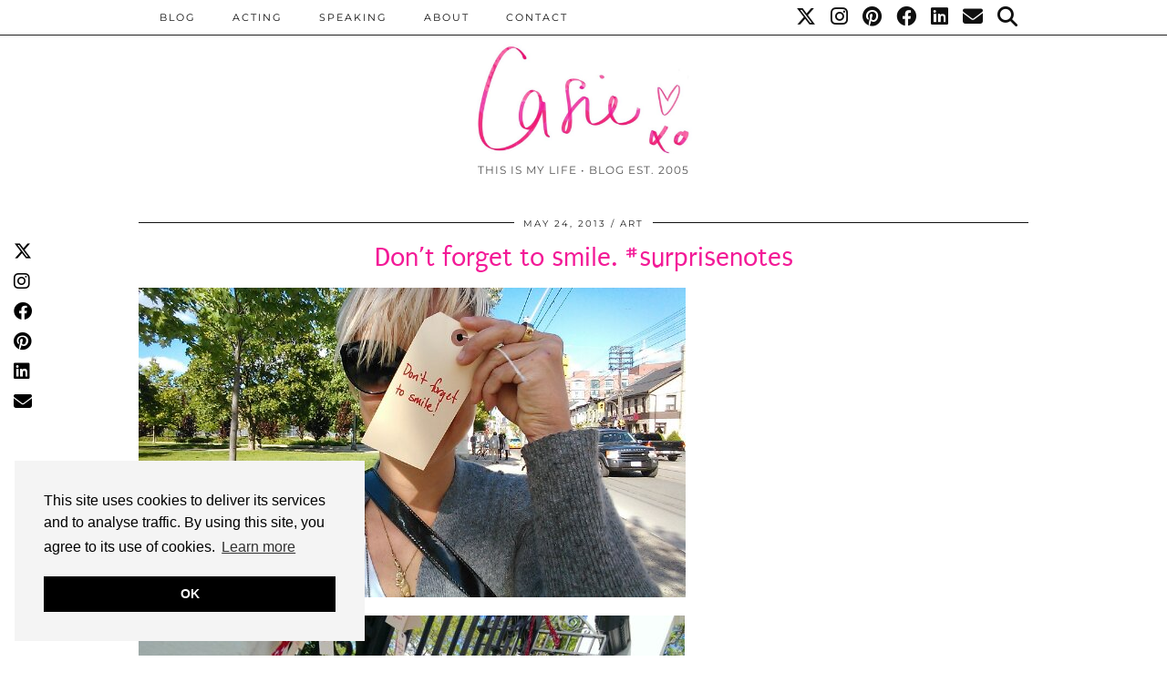

--- FILE ---
content_type: text/html; charset=UTF-8
request_url: https://casiestewart.com/dont-forget-to-smile-surprisenotes/
body_size: 21139
content:
<!DOCTYPE html>
<html lang="en-CA">
<head>
	<meta charset="UTF-8">
	<meta name="viewport" content="width=device-width, initial-scale=1, maximum-scale=5">	<meta name='robots' content='index, follow, max-image-preview:large, max-snippet:-1, max-video-preview:-1' />

	<!-- This site is optimized with the Yoast SEO plugin v26.8 - https://yoast.com/product/yoast-seo-wordpress/ -->
	<title>Don&#039;t forget to smile. #surprisenotes - Casie Stewart - This Is My Life</title>
	<meta name="description" content="Award-winning Canadian blogger, documenting adventures in tech, travel, and style for 15 years. Casie&#039;s positive attitude &amp; love for bright colours will bring sunshine to your day." />
	<link rel="canonical" href="https://casiestewart.com/dont-forget-to-smile-surprisenotes/" />
	<meta property="og:locale" content="en_US" />
	<meta property="og:type" content="article" />
	<meta property="og:title" content="Don&#039;t forget to smile. #surprisenotes - Casie Stewart - This Is My Life" />
	<meta property="og:description" content="Award-winning Canadian blogger, documenting adventures in tech, travel, and style for 15 years. Casie&#039;s positive attitude &amp; love for bright colours will bring sunshine to your day." />
	<meta property="og:url" content="https://casiestewart.com/dont-forget-to-smile-surprisenotes/" />
	<meta property="og:site_name" content="CASIE STEWART" />
	<meta property="article:publisher" content="http://facebook.com/casiestewart" />
	<meta property="article:author" content="http://facebook.com/casiestewart" />
	<meta property="article:published_time" content="2013-05-24T21:26:19+00:00" />
	<meta property="article:modified_time" content="2013-05-24T21:26:20+00:00" />
	<meta property="og:image" content="http://casiestewart.com/wp-content/uploads/2013/05/wpid-IMAG13181.jpg" />
	<meta name="author" content="Casie" />
	<meta name="twitter:card" content="summary_large_image" />
	<meta name="twitter:creator" content="@http://twitter.com/casiestewart" />
	<meta name="twitter:site" content="@casiestewart" />
	<meta name="twitter:label1" content="Written by" />
	<meta name="twitter:data1" content="Casie" />
	<script type="application/ld+json" class="yoast-schema-graph">{"@context":"https://schema.org","@graph":[{"@type":"Article","@id":"https://casiestewart.com/dont-forget-to-smile-surprisenotes/#article","isPartOf":{"@id":"https://casiestewart.com/dont-forget-to-smile-surprisenotes/"},"author":{"name":"Casie","@id":"https://casiestewart.com/#/schema/person/ba63912256ca276d84c1464fc670d46f"},"headline":"Don&#8217;t forget to smile. #surprisenotes","datePublished":"2013-05-24T21:26:19+00:00","dateModified":"2013-05-24T21:26:20+00:00","mainEntityOfPage":{"@id":"https://casiestewart.com/dont-forget-to-smile-surprisenotes/"},"wordCount":10,"publisher":{"@id":"https://casiestewart.com/#/schema/person/ba63912256ca276d84c1464fc670d46f"},"image":{"@id":"https://casiestewart.com/dont-forget-to-smile-surprisenotes/#primaryimage"},"thumbnailUrl":"http://casiestewart.com/wp-content/uploads/2013/05/wpid-IMAG13181.jpg","keywords":["borderline artistic","Positive Thinking"],"articleSection":["Art"],"inLanguage":"en-CA"},{"@type":"WebPage","@id":"https://casiestewart.com/dont-forget-to-smile-surprisenotes/","url":"https://casiestewart.com/dont-forget-to-smile-surprisenotes/","name":"Don't forget to smile. #surprisenotes - Casie Stewart - This Is My Life","isPartOf":{"@id":"https://casiestewart.com/#website"},"primaryImageOfPage":{"@id":"https://casiestewart.com/dont-forget-to-smile-surprisenotes/#primaryimage"},"image":{"@id":"https://casiestewart.com/dont-forget-to-smile-surprisenotes/#primaryimage"},"thumbnailUrl":"http://casiestewart.com/wp-content/uploads/2013/05/wpid-IMAG13181.jpg","datePublished":"2013-05-24T21:26:19+00:00","dateModified":"2013-05-24T21:26:20+00:00","description":"Award-winning Canadian blogger, documenting adventures in tech, travel, and style for 15 years. Casie's positive attitude & love for bright colours will bring sunshine to your day.","inLanguage":"en-CA","potentialAction":[{"@type":"ReadAction","target":["https://casiestewart.com/dont-forget-to-smile-surprisenotes/"]}]},{"@type":"ImageObject","inLanguage":"en-CA","@id":"https://casiestewart.com/dont-forget-to-smile-surprisenotes/#primaryimage","url":"http://casiestewart.com/wp-content/uploads/2013/05/wpid-IMAG13181.jpg","contentUrl":"http://casiestewart.com/wp-content/uploads/2013/05/wpid-IMAG13181.jpg"},{"@type":"WebSite","@id":"https://casiestewart.com/#website","url":"https://casiestewart.com/","name":"CASIE STEWART","description":"THIS IS MY LIFE • BLOG EST. 2005","publisher":{"@id":"https://casiestewart.com/#/schema/person/ba63912256ca276d84c1464fc670d46f"},"potentialAction":[{"@type":"SearchAction","target":{"@type":"EntryPoint","urlTemplate":"https://casiestewart.com/?s={search_term_string}"},"query-input":{"@type":"PropertyValueSpecification","valueRequired":true,"valueName":"search_term_string"}}],"inLanguage":"en-CA"},{"@type":["Person","Organization"],"@id":"https://casiestewart.com/#/schema/person/ba63912256ca276d84c1464fc670d46f","name":"Casie","image":{"@type":"ImageObject","inLanguage":"en-CA","@id":"https://casiestewart.com/#/schema/person/image/","url":"http://casiestewart.com/wp-content/uploads/2021/03/CASIESTEWART_PINK_YELLOW_2020-SQAURE.jpg","contentUrl":"http://casiestewart.com/wp-content/uploads/2021/03/CASIESTEWART_PINK_YELLOW_2020-SQAURE.jpg","width":2047,"height":2047,"caption":"Casie"},"logo":{"@id":"https://casiestewart.com/#/schema/person/image/"},"description":"crazy awesome","sameAs":["https://casiestewart.com","http://facebook.com/casiestewart","https://x.com/http://twitter.com/casiestewart"],"url":"https://casiestewart.com/author/casiestewart/"}]}</script>
	<!-- / Yoast SEO plugin. -->


<link rel='dns-prefetch' href='//cdnjs.cloudflare.com' />
<link rel='dns-prefetch' href='//www.googletagmanager.com' />
<link rel='dns-prefetch' href='//pipdigz.co.uk' />
<link rel='dns-prefetch' href='//fonts.bunny.net' />
<link rel="alternate" type="application/rss+xml" title="CASIE STEWART &raquo; Feed" href="https://casiestewart.com/feed/" />
<link rel="alternate" type="application/rss+xml" title="CASIE STEWART &raquo; Comments Feed" href="https://casiestewart.com/comments/feed/" />
<link rel="alternate" type="application/rss+xml" title="CASIE STEWART &raquo; Don&#8217;t forget to smile. #surprisenotes Comments Feed" href="https://casiestewart.com/dont-forget-to-smile-surprisenotes/feed/" />
<link rel="alternate" title="oEmbed (JSON)" type="application/json+oembed" href="https://casiestewart.com/wp-json/oembed/1.0/embed?url=https%3A%2F%2Fcasiestewart.com%2Fdont-forget-to-smile-surprisenotes%2F" />
<link rel="alternate" title="oEmbed (XML)" type="text/xml+oembed" href="https://casiestewart.com/wp-json/oembed/1.0/embed?url=https%3A%2F%2Fcasiestewart.com%2Fdont-forget-to-smile-surprisenotes%2F&#038;format=xml" />
<style id='wp-img-auto-sizes-contain-inline-css'>
img:is([sizes=auto i],[sizes^="auto," i]){contain-intrinsic-size:3000px 1500px}
/*# sourceURL=wp-img-auto-sizes-contain-inline-css */
</style>
<style id='wp-block-library-inline-css'>
:root{--wp-block-synced-color:#7a00df;--wp-block-synced-color--rgb:122,0,223;--wp-bound-block-color:var(--wp-block-synced-color);--wp-editor-canvas-background:#ddd;--wp-admin-theme-color:#007cba;--wp-admin-theme-color--rgb:0,124,186;--wp-admin-theme-color-darker-10:#006ba1;--wp-admin-theme-color-darker-10--rgb:0,107,160.5;--wp-admin-theme-color-darker-20:#005a87;--wp-admin-theme-color-darker-20--rgb:0,90,135;--wp-admin-border-width-focus:2px}@media (min-resolution:192dpi){:root{--wp-admin-border-width-focus:1.5px}}.wp-element-button{cursor:pointer}:root .has-very-light-gray-background-color{background-color:#eee}:root .has-very-dark-gray-background-color{background-color:#313131}:root .has-very-light-gray-color{color:#eee}:root .has-very-dark-gray-color{color:#313131}:root .has-vivid-green-cyan-to-vivid-cyan-blue-gradient-background{background:linear-gradient(135deg,#00d084,#0693e3)}:root .has-purple-crush-gradient-background{background:linear-gradient(135deg,#34e2e4,#4721fb 50%,#ab1dfe)}:root .has-hazy-dawn-gradient-background{background:linear-gradient(135deg,#faaca8,#dad0ec)}:root .has-subdued-olive-gradient-background{background:linear-gradient(135deg,#fafae1,#67a671)}:root .has-atomic-cream-gradient-background{background:linear-gradient(135deg,#fdd79a,#004a59)}:root .has-nightshade-gradient-background{background:linear-gradient(135deg,#330968,#31cdcf)}:root .has-midnight-gradient-background{background:linear-gradient(135deg,#020381,#2874fc)}:root{--wp--preset--font-size--normal:16px;--wp--preset--font-size--huge:42px}.has-regular-font-size{font-size:1em}.has-larger-font-size{font-size:2.625em}.has-normal-font-size{font-size:var(--wp--preset--font-size--normal)}.has-huge-font-size{font-size:var(--wp--preset--font-size--huge)}.has-text-align-center{text-align:center}.has-text-align-left{text-align:left}.has-text-align-right{text-align:right}.has-fit-text{white-space:nowrap!important}#end-resizable-editor-section{display:none}.aligncenter{clear:both}.items-justified-left{justify-content:flex-start}.items-justified-center{justify-content:center}.items-justified-right{justify-content:flex-end}.items-justified-space-between{justify-content:space-between}.screen-reader-text{border:0;clip-path:inset(50%);height:1px;margin:-1px;overflow:hidden;padding:0;position:absolute;width:1px;word-wrap:normal!important}.screen-reader-text:focus{background-color:#ddd;clip-path:none;color:#444;display:block;font-size:1em;height:auto;left:5px;line-height:normal;padding:15px 23px 14px;text-decoration:none;top:5px;width:auto;z-index:100000}html :where(.has-border-color){border-style:solid}html :where([style*=border-top-color]){border-top-style:solid}html :where([style*=border-right-color]){border-right-style:solid}html :where([style*=border-bottom-color]){border-bottom-style:solid}html :where([style*=border-left-color]){border-left-style:solid}html :where([style*=border-width]){border-style:solid}html :where([style*=border-top-width]){border-top-style:solid}html :where([style*=border-right-width]){border-right-style:solid}html :where([style*=border-bottom-width]){border-bottom-style:solid}html :where([style*=border-left-width]){border-left-style:solid}html :where(img[class*=wp-image-]){height:auto;max-width:100%}:where(figure){margin:0 0 1em}html :where(.is-position-sticky){--wp-admin--admin-bar--position-offset:var(--wp-admin--admin-bar--height,0px)}@media screen and (max-width:600px){html :where(.is-position-sticky){--wp-admin--admin-bar--position-offset:0px}}

/*# sourceURL=wp-block-library-inline-css */
</style><style id='global-styles-inline-css'>
:root{--wp--preset--aspect-ratio--square: 1;--wp--preset--aspect-ratio--4-3: 4/3;--wp--preset--aspect-ratio--3-4: 3/4;--wp--preset--aspect-ratio--3-2: 3/2;--wp--preset--aspect-ratio--2-3: 2/3;--wp--preset--aspect-ratio--16-9: 16/9;--wp--preset--aspect-ratio--9-16: 9/16;--wp--preset--color--black: #000000;--wp--preset--color--cyan-bluish-gray: #abb8c3;--wp--preset--color--white: #ffffff;--wp--preset--color--pale-pink: #f78da7;--wp--preset--color--vivid-red: #cf2e2e;--wp--preset--color--luminous-vivid-orange: #ff6900;--wp--preset--color--luminous-vivid-amber: #fcb900;--wp--preset--color--light-green-cyan: #7bdcb5;--wp--preset--color--vivid-green-cyan: #00d084;--wp--preset--color--pale-cyan-blue: #8ed1fc;--wp--preset--color--vivid-cyan-blue: #0693e3;--wp--preset--color--vivid-purple: #9b51e0;--wp--preset--gradient--vivid-cyan-blue-to-vivid-purple: linear-gradient(135deg,rgb(6,147,227) 0%,rgb(155,81,224) 100%);--wp--preset--gradient--light-green-cyan-to-vivid-green-cyan: linear-gradient(135deg,rgb(122,220,180) 0%,rgb(0,208,130) 100%);--wp--preset--gradient--luminous-vivid-amber-to-luminous-vivid-orange: linear-gradient(135deg,rgb(252,185,0) 0%,rgb(255,105,0) 100%);--wp--preset--gradient--luminous-vivid-orange-to-vivid-red: linear-gradient(135deg,rgb(255,105,0) 0%,rgb(207,46,46) 100%);--wp--preset--gradient--very-light-gray-to-cyan-bluish-gray: linear-gradient(135deg,rgb(238,238,238) 0%,rgb(169,184,195) 100%);--wp--preset--gradient--cool-to-warm-spectrum: linear-gradient(135deg,rgb(74,234,220) 0%,rgb(151,120,209) 20%,rgb(207,42,186) 40%,rgb(238,44,130) 60%,rgb(251,105,98) 80%,rgb(254,248,76) 100%);--wp--preset--gradient--blush-light-purple: linear-gradient(135deg,rgb(255,206,236) 0%,rgb(152,150,240) 100%);--wp--preset--gradient--blush-bordeaux: linear-gradient(135deg,rgb(254,205,165) 0%,rgb(254,45,45) 50%,rgb(107,0,62) 100%);--wp--preset--gradient--luminous-dusk: linear-gradient(135deg,rgb(255,203,112) 0%,rgb(199,81,192) 50%,rgb(65,88,208) 100%);--wp--preset--gradient--pale-ocean: linear-gradient(135deg,rgb(255,245,203) 0%,rgb(182,227,212) 50%,rgb(51,167,181) 100%);--wp--preset--gradient--electric-grass: linear-gradient(135deg,rgb(202,248,128) 0%,rgb(113,206,126) 100%);--wp--preset--gradient--midnight: linear-gradient(135deg,rgb(2,3,129) 0%,rgb(40,116,252) 100%);--wp--preset--font-size--small: 13px;--wp--preset--font-size--medium: 20px;--wp--preset--font-size--large: 36px;--wp--preset--font-size--x-large: 42px;--wp--preset--spacing--20: 0.44rem;--wp--preset--spacing--30: 0.67rem;--wp--preset--spacing--40: 1rem;--wp--preset--spacing--50: 1.5rem;--wp--preset--spacing--60: 2.25rem;--wp--preset--spacing--70: 3.38rem;--wp--preset--spacing--80: 5.06rem;--wp--preset--shadow--natural: 6px 6px 9px rgba(0, 0, 0, 0.2);--wp--preset--shadow--deep: 12px 12px 50px rgba(0, 0, 0, 0.4);--wp--preset--shadow--sharp: 6px 6px 0px rgba(0, 0, 0, 0.2);--wp--preset--shadow--outlined: 6px 6px 0px -3px rgb(255, 255, 255), 6px 6px rgb(0, 0, 0);--wp--preset--shadow--crisp: 6px 6px 0px rgb(0, 0, 0);}:where(.is-layout-flex){gap: 0.5em;}:where(.is-layout-grid){gap: 0.5em;}body .is-layout-flex{display: flex;}.is-layout-flex{flex-wrap: wrap;align-items: center;}.is-layout-flex > :is(*, div){margin: 0;}body .is-layout-grid{display: grid;}.is-layout-grid > :is(*, div){margin: 0;}:where(.wp-block-columns.is-layout-flex){gap: 2em;}:where(.wp-block-columns.is-layout-grid){gap: 2em;}:where(.wp-block-post-template.is-layout-flex){gap: 1.25em;}:where(.wp-block-post-template.is-layout-grid){gap: 1.25em;}.has-black-color{color: var(--wp--preset--color--black) !important;}.has-cyan-bluish-gray-color{color: var(--wp--preset--color--cyan-bluish-gray) !important;}.has-white-color{color: var(--wp--preset--color--white) !important;}.has-pale-pink-color{color: var(--wp--preset--color--pale-pink) !important;}.has-vivid-red-color{color: var(--wp--preset--color--vivid-red) !important;}.has-luminous-vivid-orange-color{color: var(--wp--preset--color--luminous-vivid-orange) !important;}.has-luminous-vivid-amber-color{color: var(--wp--preset--color--luminous-vivid-amber) !important;}.has-light-green-cyan-color{color: var(--wp--preset--color--light-green-cyan) !important;}.has-vivid-green-cyan-color{color: var(--wp--preset--color--vivid-green-cyan) !important;}.has-pale-cyan-blue-color{color: var(--wp--preset--color--pale-cyan-blue) !important;}.has-vivid-cyan-blue-color{color: var(--wp--preset--color--vivid-cyan-blue) !important;}.has-vivid-purple-color{color: var(--wp--preset--color--vivid-purple) !important;}.has-black-background-color{background-color: var(--wp--preset--color--black) !important;}.has-cyan-bluish-gray-background-color{background-color: var(--wp--preset--color--cyan-bluish-gray) !important;}.has-white-background-color{background-color: var(--wp--preset--color--white) !important;}.has-pale-pink-background-color{background-color: var(--wp--preset--color--pale-pink) !important;}.has-vivid-red-background-color{background-color: var(--wp--preset--color--vivid-red) !important;}.has-luminous-vivid-orange-background-color{background-color: var(--wp--preset--color--luminous-vivid-orange) !important;}.has-luminous-vivid-amber-background-color{background-color: var(--wp--preset--color--luminous-vivid-amber) !important;}.has-light-green-cyan-background-color{background-color: var(--wp--preset--color--light-green-cyan) !important;}.has-vivid-green-cyan-background-color{background-color: var(--wp--preset--color--vivid-green-cyan) !important;}.has-pale-cyan-blue-background-color{background-color: var(--wp--preset--color--pale-cyan-blue) !important;}.has-vivid-cyan-blue-background-color{background-color: var(--wp--preset--color--vivid-cyan-blue) !important;}.has-vivid-purple-background-color{background-color: var(--wp--preset--color--vivid-purple) !important;}.has-black-border-color{border-color: var(--wp--preset--color--black) !important;}.has-cyan-bluish-gray-border-color{border-color: var(--wp--preset--color--cyan-bluish-gray) !important;}.has-white-border-color{border-color: var(--wp--preset--color--white) !important;}.has-pale-pink-border-color{border-color: var(--wp--preset--color--pale-pink) !important;}.has-vivid-red-border-color{border-color: var(--wp--preset--color--vivid-red) !important;}.has-luminous-vivid-orange-border-color{border-color: var(--wp--preset--color--luminous-vivid-orange) !important;}.has-luminous-vivid-amber-border-color{border-color: var(--wp--preset--color--luminous-vivid-amber) !important;}.has-light-green-cyan-border-color{border-color: var(--wp--preset--color--light-green-cyan) !important;}.has-vivid-green-cyan-border-color{border-color: var(--wp--preset--color--vivid-green-cyan) !important;}.has-pale-cyan-blue-border-color{border-color: var(--wp--preset--color--pale-cyan-blue) !important;}.has-vivid-cyan-blue-border-color{border-color: var(--wp--preset--color--vivid-cyan-blue) !important;}.has-vivid-purple-border-color{border-color: var(--wp--preset--color--vivid-purple) !important;}.has-vivid-cyan-blue-to-vivid-purple-gradient-background{background: var(--wp--preset--gradient--vivid-cyan-blue-to-vivid-purple) !important;}.has-light-green-cyan-to-vivid-green-cyan-gradient-background{background: var(--wp--preset--gradient--light-green-cyan-to-vivid-green-cyan) !important;}.has-luminous-vivid-amber-to-luminous-vivid-orange-gradient-background{background: var(--wp--preset--gradient--luminous-vivid-amber-to-luminous-vivid-orange) !important;}.has-luminous-vivid-orange-to-vivid-red-gradient-background{background: var(--wp--preset--gradient--luminous-vivid-orange-to-vivid-red) !important;}.has-very-light-gray-to-cyan-bluish-gray-gradient-background{background: var(--wp--preset--gradient--very-light-gray-to-cyan-bluish-gray) !important;}.has-cool-to-warm-spectrum-gradient-background{background: var(--wp--preset--gradient--cool-to-warm-spectrum) !important;}.has-blush-light-purple-gradient-background{background: var(--wp--preset--gradient--blush-light-purple) !important;}.has-blush-bordeaux-gradient-background{background: var(--wp--preset--gradient--blush-bordeaux) !important;}.has-luminous-dusk-gradient-background{background: var(--wp--preset--gradient--luminous-dusk) !important;}.has-pale-ocean-gradient-background{background: var(--wp--preset--gradient--pale-ocean) !important;}.has-electric-grass-gradient-background{background: var(--wp--preset--gradient--electric-grass) !important;}.has-midnight-gradient-background{background: var(--wp--preset--gradient--midnight) !important;}.has-small-font-size{font-size: var(--wp--preset--font-size--small) !important;}.has-medium-font-size{font-size: var(--wp--preset--font-size--medium) !important;}.has-large-font-size{font-size: var(--wp--preset--font-size--large) !important;}.has-x-large-font-size{font-size: var(--wp--preset--font-size--x-large) !important;}
/*# sourceURL=global-styles-inline-css */
</style>

<style id='classic-theme-styles-inline-css'>
/*! This file is auto-generated */
.wp-block-button__link{color:#fff;background-color:#32373c;border-radius:9999px;box-shadow:none;text-decoration:none;padding:calc(.667em + 2px) calc(1.333em + 2px);font-size:1.125em}.wp-block-file__button{background:#32373c;color:#fff;text-decoration:none}
/*# sourceURL=/wp-includes/css/classic-themes.min.css */
</style>
<link rel='stylesheet' id='wp-components-css' href='https://casiestewart.com/wp-includes/css/dist/components/style.min.css?ver=6.9' media='all' />
<link rel='stylesheet' id='godaddy-styles-css' href='https://casiestewart.com/wp-content/plugins/coblocks/includes/Dependencies/GoDaddy/Styles/build/latest.css?ver=2.0.2' media='all' />
<link rel='stylesheet' id='p3-core-responsive-css' href='https://pipdigz.co.uk/p3/css/core_resp.css' media='all' />
<link rel='stylesheet' id='pipdig-style-css' href='https://casiestewart.com/wp-content/themes/pipdig-hollyandweave/style.css?ver=1759970298' media='all' />
<link rel='stylesheet' id='pipdig-responsive-css' href='https://casiestewart.com/wp-content/themes/pipdig-hollyandweave/css/responsive.css?ver=1759970300' media='all' />
<link rel='stylesheet' id='pipdig-fonts-css' href='https://fonts.bunny.net/css?family=Montserrat|Playfair+Display:400,400i,700,700i|Puritan:400,400i,700,700i' media='all' />
<script src="https://casiestewart.com/wp-includes/js/jquery/jquery.min.js?ver=3.7.1" id="jquery-core-js"></script>
<script src="https://casiestewart.com/wp-includes/js/jquery/jquery-migrate.min.js?ver=3.4.1" id="jquery-migrate-js"></script>

<!-- Google tag (gtag.js) snippet added by Site Kit -->
<!-- Google Analytics snippet added by Site Kit -->
<script src="https://www.googletagmanager.com/gtag/js?id=GT-WB7M2TF" id="google_gtagjs-js" async></script>
<script id="google_gtagjs-js-after">
window.dataLayer = window.dataLayer || [];function gtag(){dataLayer.push(arguments);}
gtag("set","linker",{"domains":["casiestewart.com"]});
gtag("js", new Date());
gtag("set", "developer_id.dZTNiMT", true);
gtag("config", "GT-WB7M2TF");
//# sourceURL=google_gtagjs-js-after
</script>
<link rel="https://api.w.org/" href="https://casiestewart.com/wp-json/" /><link rel="alternate" title="JSON" type="application/json" href="https://casiestewart.com/wp-json/wp/v2/posts/24401" /><link rel="EditURI" type="application/rsd+xml" title="RSD" href="https://casiestewart.com/xmlrpc.php?rsd" />
<meta name="generator" content="WordPress 6.9" />
<link rel='shortlink' href='https://casiestewart.com/?p=24401' />
<meta name="generator" content="Site Kit by Google 1.170.0" /> <style> #h5vpQuickPlayer { width: 100%; max-width: 100%; margin: 0 auto; } </style> <script>
(function (s, t, a, y, twenty, two) {
s.Stay22 = s.Stay22 || {};
// Just fill out your configs here
s.Stay22.params = {
  aid: "casiestewart",
};
  // Leave this part as-is;
  twenty = t.createElement(a);
  two = t.getElementsByTagName(a)[0];
  twenty.async = 1;
  twenty.src = y;
  two.parentNode.insertBefore(twenty, two);
})(window, document, "script", "https://scripts.stay22.com/letmeallez.js");
</script>

<!--noptimize--> <!-- Cust --> <style>.entry-title,.entry-title a,.entry-title a:active,.entry-title a:visited{color:#f31a97}.entry-title a:hover{color:#f31a97}a {color:#f31a97}.socialz a, .site-sidebar .socialz a {color:#111}.socialz a:hover, #p3_social_sidebar a:hover, .site-sidebar .socialz a:hover {color:#ff1c89}.site-footer,.p3_instagram_footer_title_bar{background:#ffffff}.site-title {font-size:25px}@media only screen and (max-width:769px){.site-title {font-size:40px;font-size:9vw}}body {font-family: "Montserrat"}h1, h2, h3, h4, h5, h6, .p_post_titles_font, .slide-h2, .holly_large_slider_panel h2, .entry-title,.page-title,.pipdig_p3_related_title a, .entry-content .pipdig_p3_related_posts h3, .pipdig_p3_related_posts h3, .p3_popular_posts_widget h4, .entry-content h2, .entry-content h3, .entry-content h4, .entry-content h5, .entry-content h6, .comment-reply-title {letter-spacing: 0; font-family: "Puritan"}.entry-content h1, .entry-content h2, .entry-content h3, .entry-content h4, .entry-content h5, .entry-content h6 {letter-spacing: 0; font-family: "Puritan"}.entry-content h3 {font-size:18px}.pipdig-bloglovin-widget{border:1px solid #ff2d92}.container{max-width:1000px}.site-header .container{padding-top:0;padding-bottom:0;}.site-description{margin-bottom:20px}@media screen and (min-width: 770px) { .site-title img{padding-top:35px} }.site-title img{width:300px}@media only screen and (min-width: 720px) {#pipdig_full_width_slider{height:800px}}@media only screen and (min-width: 720px) {#p3_full_width_slider_site_main .p3_slide_img{height:500px}}</style> <!-- /Cust --> <!--/noptimize-->
<!-- Google AdSense meta tags added by Site Kit -->
<meta name="google-adsense-platform-account" content="ca-host-pub-2644536267352236">
<meta name="google-adsense-platform-domain" content="sitekit.withgoogle.com">
<!-- End Google AdSense meta tags added by Site Kit -->
<link rel="icon" href="https://casiestewart.com/wp-content/uploads/2015/08/cropped-casie_blogheart-32x32.png" sizes="32x32" />
<link rel="icon" href="https://casiestewart.com/wp-content/uploads/2015/08/cropped-casie_blogheart-192x192.png" sizes="192x192" />
<link rel="apple-touch-icon" href="https://casiestewart.com/wp-content/uploads/2015/08/cropped-casie_blogheart-180x180.png" />
<meta name="msapplication-TileImage" content="https://casiestewart.com/wp-content/uploads/2015/08/cropped-casie_blogheart-270x270.png" />
	<!-- p3 navbar icon size -->
	<style>
		.menu-bar ul li.top-socialz a { font-size: 22px !important }
	</style>
	<!-- p3 navbar icon size END -->
	<!-- pipdig p3 custom code head --> <P>
<!-- Global site tag (gtag.js) - Google Analytics -->
<script async src="https://www.googletagmanager.com/gtag/js?id=UA-5727983-9"></script>
<script>
  window.dataLayer = window.dataLayer || [];
  function gtag(){dataLayer.push(arguments);}
  gtag('js', new Date());

  gtag('config', 'UA-5727983-9');
</script>
<P>

<head>
    <meta property="og:type" content="article" />
    <meta property="og:title" content=“Casie Stewart: This Is My Life” />
    <meta property="og:description" content=“Follow Casie Stewart’s adventures in tech, travel, and lifestyle.” />
    <meta property="og:url" content="http://casiestewart.com” />
    <meta property="og:site_name" content=“casiestewart.com” />
    <meta property="article:published_time" content="2014-08-12T00:01:56+00:00" />
    <meta property="article:author" content=“Casie Stewart“ />
</head>

<meta property="hvr-site-verification" content="859e0bc882665f6d1f477057ff953eac" />

<!-- Google tag (gtag.js) -->
<script async src="https://www.googletagmanager.com/gtag/js?id=G-PHNZHJK91E"></script>
<script>
  window.dataLayer = window.dataLayer || [];
  function gtag(){dataLayer.push(arguments);}
  gtag('js', new Date());

  gtag('config', 'G-PHNZHJK91E');
</script>
 <!-- // pipdig p3 custom code head -->	</head>

<body class="wp-singular post-template-default single single-post postid-24401 single-format-standard wp-custom-logo wp-theme-pipdig-hollyandweave">

	<div id="p3_social_sidebar" class=""><style scoped>#p3_social_sidebar a {color:#000000}#p3_social_sidebar a:hover {color:#f31a97}#p3_social_sidebar .pipdigicons {font-size:20px}</style><a href="http://twitter.com/casiestewart" target="_blank" rel="nofollow noopener"><i class="pipdigicons pipdigicons_fab pipdigicons-x-twitter"></i></a><a href="http://instagram.com/casiestewart" target="_blank" rel="nofollow noopener"><i class="pipdigicons pipdigicons_fab pipdigicons-instagram"></i></a><a href="http://facebook.com/casiestewart.blog" target="_blank" rel="nofollow noopener"><i class="pipdigicons pipdigicons_fab pipdigicons-facebook"></i></a><a href="http://pinterest.com/casiestewart" target="_blank" rel="nofollow noopener"><i class="pipdigicons pipdigicons_fab pipdigicons-pinterest"></i></a><a href="https://www.linkedin.com/in/casiestewart" target="_blank" rel="nofollow noopener"><i class="pipdigicons pipdigicons_fab pipdigicons-linkedin"></i></a><a href="mailto:casie@casiestewart.com" rel="nofollow noopener"><i class="pipdigicons pipdigicons-envelope"></i></a></div>	
	<header class="site-header nopin">
		<div class="clearfix container">
			<div class="site-branding">
						<div class="site-title">
					<a href="https://casiestewart.com/" title="CASIE STEWART" rel="home">
						<img data-pin-nopin="true" src="//casiestewart.com/wp-content/uploads/2017/06/new-signatch-2017-e1506305552605.jpg" alt="CASIE STEWART" />
					</a>
				</div>
							<div class="site-description">THIS IS MY LIFE • BLOG EST. 2005</div>			</div>
		</div>
	</header><!-- .site-header -->

	<div class="site-top">
						<div class="clearfix container">
			<nav id="main_menu_above_header" class="site-menu">
				<div class="clearfix menu-bar"><ul id="menu-new-menu" class="menu"><li id="menu-item-38706" class="menu-item menu-item-type-custom menu-item-object-custom menu-item-home menu-item-has-children menu-item-38706"><a href="http://casiestewart.com">BLOG</a>
<ul class="sub-menu">
	<li id="menu-item-47349" class="menu-item menu-item-type-taxonomy menu-item-object-category menu-item-47349"><a href="https://casiestewart.com/category/tech/">Tech</a></li>
	<li id="menu-item-47347" class="menu-item menu-item-type-taxonomy menu-item-object-category menu-item-47347"><a href="https://casiestewart.com/category/travel/">Travel</a></li>
</ul>
</li>
<li id="menu-item-62181" class="menu-item menu-item-type-taxonomy menu-item-object-category menu-item-62181"><a href="https://casiestewart.com/category/acting/">Acting</a></li>
<li id="menu-item-50367" class="menu-item menu-item-type-taxonomy menu-item-object-category menu-item-50367"><a href="https://casiestewart.com/category/speaking/">Speaking</a></li>
<li id="menu-item-38892" class="menu-item menu-item-type-custom menu-item-object-custom menu-item-38892"><a href="http://casiestewart.com/thisismylife/">ABOUT</a></li>
<li id="menu-item-45898" class="menu-item menu-item-type-custom menu-item-object-custom menu-item-has-children menu-item-45898"><a href="http://casiestewart.com/hello/">CONTACT</a>
<ul class="sub-menu">
	<li id="menu-item-38711" class="menu-item menu-item-type-custom menu-item-object-custom menu-item-38711"><a href="http://casiestewart.com/hello">PR Disclaimer</a></li>
</ul>
</li>
<li class="socialz top-socialz"><a href="http://twitter.com/casiestewart" target="_blank" rel="nofollow noopener" aria-label="Twitter" title="Twitter"><i class="pipdigicons pipdigicons_fab pipdigicons-x-twitter"></i></a><a href="http://instagram.com/casiestewart" target="_blank" rel="nofollow noopener" aria-label="Instagram" title="Instagram"><i class="pipdigicons pipdigicons_fab pipdigicons-instagram"></i></a><a href="http://pinterest.com/casiestewart" target="_blank" rel="nofollow noopener" aria-label="Pinterest" title="Pinterest"><i class="pipdigicons pipdigicons_fab pipdigicons-pinterest"></i></a><a href="http://facebook.com/casiestewart.blog" target="_blank" rel="nofollow noopener" aria-label="Facebook" title="Facebook"><i class="pipdigicons pipdigicons_fab pipdigicons-facebook"></i></a><a href="https://www.linkedin.com/in/casiestewart" target="_blank" rel="nofollow noopener"><i class="pipdigicons pipdigicons_fab pipdigicons-linkedin"></i></a><a href="mailto:casie@casiestewart.com" target="_blank" rel="nofollow noopener" aria-label="Email" title="Email"><i class="pipdigicons pipdigicons-envelope"></i></a><a id="p3_search_btn" class="toggle-search" aria-label="Search" title="Search"><i class="pipdigicons pipdigicons-search"></i></a></li><li class="pipdig_navbar_search"><form role="search" method="get" class="search-form" action="https://casiestewart.com/">
	<div class="form-group">
		<input type="search" class="form-control" placeholder="Type some keywords..." value="" name="s" autocomplete="off" minlength="2" required>
	</div>
</form></li></ul></div>			</nav><!-- .site-menu -->
		</div>
					</div><!-- .site-top -->
	
		
	
	<div class="site-main">
	
		
				
				
				
		<div class="clearfix container">
		
					
						
			
	<div class="row">
	
		<div class="col-xs-12 content-area">

		
			<article id="post-24401" class="clearfix post-24401 post type-post status-publish format-standard hentry category-art tag-borderline-artistic tag-positive-thinking" >

	<header class="entry-header">
					<div class="entry-meta">
				<span class="date-bar-white-bg">
				
					<span class="vcard author show-author">
						<span class="fn">
							<a href="https://casiestewart.com/author/casiestewart/" title="Posts by Casie" rel="author">Casie</a>						</span>
						<span class="show-author"></span>
					</span>
					
											<span class="entry-date updated">
							<time datetime="2013-05">May 24, 2013</time>
						</span>
										
											<span class="main_cat"><a href="https://casiestewart.com/category/art/">Art</a></span>
										
										
				</span>
			</div>
				<h1 class="entry-title p_post_titles_font">Don&#8217;t forget to smile. #surprisenotes</h1>	</header><!-- .entry-header -->

	<div class="clearfix entry-content">

				
			
		<p><a href="https://casiestewart.com/wp-content/uploads/2013/05/wpid-IMAG13181.jpg"><img decoding="async" title="IMAG1318.jpg" class="alignnone size-full" alt="image" src="https://casiestewart.com/wp-content/uploads/2013/05/wpid-IMAG13181.jpg" /></a></p>
<p><a href="https://casiestewart.com/wp-content/uploads/2013/05/wpid-IMAG13151.jpg"><img decoding="async" title="IMAG1315.jpg" class="alignnone size-full" alt="image" src="https://casiestewart.com/wp-content/uploads/2013/05/wpid-IMAG13151.jpg" /></a></p>
<p><a href="https://casiestewart.com/wp-content/uploads/2013/05/wpid-IMAG13131.jpg"><img decoding="async" title="IMAG1313.jpg" class="alignnone size-full" alt="image" src="https://casiestewart.com/wp-content/uploads/2013/05/wpid-IMAG13131.jpg" /></a></p>
<p><a href="https://casiestewart.com/wp-content/uploads/2013/05/wpid-IMAG13121.jpg"><img decoding="async" title="IMAG1312.jpg" class="alignnone size-full" alt="image" src="https://casiestewart.com/wp-content/uploads/2013/05/wpid-IMAG13121.jpg" /></a></p>
<p><a href="https://casiestewart.com/wp-content/uploads/2013/05/wpid-IMAG13171.jpg"><img decoding="async" title="IMAG1317.jpg" class="alignnone size-full" alt="image" src="https://casiestewart.com/wp-content/uploads/2013/05/wpid-IMAG13171.jpg" /></a></p>
<p><a href="https://casiestewart.com/wp-content/uploads/2013/05/wpid-IMAG13161.jpg"><img decoding="async" title="IMAG1316.jpg" class="alignnone size-full" alt="image" src="https://casiestewart.com/wp-content/uploads/2013/05/wpid-IMAG13161.jpg" /></a></p>
<p><a href="https://casiestewart.com/wp-content/uploads/2013/05/wpid-IMAG13101.jpg"><img decoding="async" title="IMAG1310.jpg" class="alignnone size-full" alt="image" src="https://casiestewart.com/wp-content/uploads/2013/05/wpid-IMAG13101.jpg" /></a></p>
<p><a href="https://casiestewart.com/wp-content/uploads/2013/05/wpid-IMAG13201.jpg"><img decoding="async" title="IMAG1320.jpg" class="alignnone size-full" alt="image" src="https://casiestewart.com/wp-content/uploads/2013/05/wpid-IMAG13201.jpg" /></a></p>
<p>Happy Friday!</p>
<p>Love, CASIE</p>
		
		<div class="pipdig-post-sig socialz nopin">
								</div>
		
				
				
	</div>

	<footer class="entry-meta entry-footer">
		
			<div class="addthis_toolbox"><span class="p3_share_title">  </span><a href="mailto:?subject=Shared:%20Don%E2%80%99t+forget+to+smile.+%23surprisenotes&#038;body=I%20thought%20you%20might%20like%20this%20https://casiestewart.com/dont-forget-to-smile-surprisenotes/" target="_blank" rel="nofollow noopener" aria-label="Share via email" title="Share via email"><i class="pipdigicons pipdigicons-envelope" aria-hidden="true"></i></a><a href="https://www.facebook.com/sharer.php?u=https://casiestewart.com/dont-forget-to-smile-surprisenotes/" target="_blank" rel="nofollow noopener" aria-label="Share on Facebook" title="Share on Facebook"><i class="pipdigicons pipdigicons_fab pipdigicons-facebook" aria-hidden="true"></i></a><a href="https://twitter.com/share?url=https://casiestewart.com/dont-forget-to-smile-surprisenotes/&#038;text=Don%E2%80%99t+forget+to+smile.+%23surprisenotes&#038;via=casiestewart" target="_blank" rel="nofollow noopener" aria-label="Share on Twitter/X" title="Share on Twitter/X"><i class="pipdigicons pipdigicons_fab pipdigicons-x-twitter" aria-hidden="true"></i></a><a href="https://pinterest.com/pin/create/link/?url=https://casiestewart.com/dont-forget-to-smile-surprisenotes/&#038;media=//casiestewart.com/wp-content/uploads/2013/05/wpid-IMAG13181.jpg&#038;description=Don%E2%80%99t+forget+to+smile.+%23surprisenotes" target="_blank" rel="nofollow noopener" aria-label="Share on Pinterest" title="Share on Pinterest"><i class="pipdigicons pipdigicons_fab pipdigicons-pinterest" aria-hidden="true"></i></a><a href="https://www.linkedin.com/shareArticle?mini=true&#038;url=https://casiestewart.com/dont-forget-to-smile-surprisenotes/" target="_blank" rel="nofollow noopener" aria-label="Share on linkedin" title="Share on linkedin"><i class="pipdigicons pipdigicons_fab pipdigicons-linkedin" aria-hidden="true"></i></a><a href="https://reddit.com/submit?url=https://casiestewart.com/dont-forget-to-smile-surprisenotes/&#038;title=Don%E2%80%99t+forget+to+smile.+%23surprisenotes" target="_blank" rel="nofollow noopener" aria-label="Share on reddit" title="Share on reddit"><i class="pipdigicons pipdigicons_fab pipdigicons-reddit" aria-hidden="true"></i></a></div>
							<span class="tags-links pipdig_meta">
					<i class="pipdigicons pipdigicons-tags"></i> <a href="https://casiestewart.com/tag/borderline-artistic/" rel="tag">borderline artistic</a>, <a href="https://casiestewart.com/tag/positive-thinking/" rel="tag">Positive Thinking</a>				</span>
						
						
		
	</footer>

<!-- #post-24401 --></article>
					<nav id="nav-below" class="clearfix post-navigation">
		
			<div class="nav-previous"><a href="https://casiestewart.com/facemelt-rita-ora-and-cara/" rel="prev"><span class="meta-nav"><i class="pipdigicons pipdigicons-angle-double-left"></i> Previous Post</span> FACEMELT</a></div>			<div class="nav-next"><a href="https://casiestewart.com/canadas-marketing-and-innovation-conference-the-art-of-marketing/" rel="next"><span class="meta-nav">Next Post <i class="pipdigicons pipdigicons-angle-double-right"></i></span> Canada&#8217;s Marketing and Innovation Conference &#8211; The Art of Marketing</a></div>
		
		</nav><!-- #nav-below -->
		
			
<div id="comments" class="comments-area">

			<h3 class="comments-title">
			2 Comments		</h3>

		<ol class="comment-list">
			
			<li id="comment-7073" class="social-twitter-rt even thread-even depth-1">
				<article id="div-comment-7073" class="comment-body">
					<div class="comment-meta">
												<div class="comment-author"><cite class="fn"><a href="http://twitter.com/wills_beats" class="url" rel="ugc external nofollow">wills_beats</a></cite></div>						<span class="comment-date">May 24, 2013 / 7:16 pm</span>
					</div>

					
					<div class="comment-content">
						<p>RT @casiestewart: Don’t forget to smile. #surprisenotes <a href="http://t.co/QhRhhQmTyz" rel="nofollow ugc">http://t.co/QhRhhQmTyz</a></p>
					</div>

					<div class="comment-meta comment-footer">
																	</div>
				<!-- #div-comment-7073 --></article>

		</li><!-- #comment-## -->

			<li id="comment-7100" class="pingback odd alt thread-odd thread-alt depth-1">
				<div class="comment-body">
					Pingback: <a href="https://casiestewart.com/coca-cola-surprise-notes-spreading-happiness/" class="url" rel="ugc">Coca Cola Surprise Notes</a> 				</div>

		</li><!-- #comment-## -->
		</ol>

		
	
	

</div><!-- #comments -->
		
		</div><!-- .content-area -->

		
	</div>

		</div>
	</div><!-- .site-main -->
	
	
	<div class="hide-back-to-top"><div id="back-top"><a href="#top"><i class="pipdigicons pipdigicons-chevron-up"></i></a></div></div>
	
	<div id="p3_sticky_stop"></div>

		
	
<div class="site-extra" role="complementary">
	<div class="clearfix container">
		<div class="row">
						<div id="widget-area-2" class="col-sm-3 widget-area">
				<div id="media_image-16" class="widget widget_media_image"><h3 class="widget-title"><span>HI, I&#8217;M CASIE.</span></h3><img width="600" height="1067" src="https://casiestewart.com/wp-content/uploads/2022/04/2022-04-25-182951.312-600x1067.jpg" class="image wp-image-59703  attachment-medium size-medium" alt="" style="max-width: 100%; height: auto;" decoding="async" loading="lazy" srcset="https://casiestewart.com/wp-content/uploads/2022/04/2022-04-25-182951.312-600x1067.jpg 600w, https://casiestewart.com/wp-content/uploads/2022/04/2022-04-25-182951.312-1000x1778.jpg 1000w, https://casiestewart.com/wp-content/uploads/2022/04/2022-04-25-182951.312-864x1536.jpg 864w, https://casiestewart.com/wp-content/uploads/2022/04/2022-04-25-182951.312-1152x2048.jpg 1152w, https://casiestewart.com/wp-content/uploads/2022/04/2022-04-25-182951.312-800x1422.jpg 800w, https://casiestewart.com/wp-content/uploads/2022/04/2022-04-25-182951.312.jpg 1170w" sizes="auto, (max-width: 600px) 100vw, 600px" /></div><div id="archives-5" class="widget widget_archive"><h3 class="widget-title"><span>SCROLL THE ARCHIVES</span></h3>		<label class="screen-reader-text" for="archives-dropdown-5">SCROLL THE ARCHIVES</label>
		<select id="archives-dropdown-5" name="archive-dropdown">
			
			<option value="">Select Month</option>
				<option value='https://casiestewart.com/2026/01/'> January 2026 &nbsp;(6)</option>
	<option value='https://casiestewart.com/2025/12/'> December 2025 &nbsp;(1)</option>
	<option value='https://casiestewart.com/2025/11/'> November 2025 &nbsp;(4)</option>
	<option value='https://casiestewart.com/2025/10/'> October 2025 &nbsp;(2)</option>
	<option value='https://casiestewart.com/2025/09/'> September 2025 &nbsp;(4)</option>
	<option value='https://casiestewart.com/2025/07/'> July 2025 &nbsp;(2)</option>
	<option value='https://casiestewart.com/2025/06/'> June 2025 &nbsp;(2)</option>
	<option value='https://casiestewart.com/2025/05/'> May 2025 &nbsp;(1)</option>
	<option value='https://casiestewart.com/2025/04/'> April 2025 &nbsp;(3)</option>
	<option value='https://casiestewart.com/2025/03/'> March 2025 &nbsp;(1)</option>
	<option value='https://casiestewart.com/2025/02/'> February 2025 &nbsp;(2)</option>
	<option value='https://casiestewart.com/2024/12/'> December 2024 &nbsp;(3)</option>
	<option value='https://casiestewart.com/2024/11/'> November 2024 &nbsp;(4)</option>
	<option value='https://casiestewart.com/2024/10/'> October 2024 &nbsp;(5)</option>
	<option value='https://casiestewart.com/2024/09/'> September 2024 &nbsp;(4)</option>
	<option value='https://casiestewart.com/2024/08/'> August 2024 &nbsp;(4)</option>
	<option value='https://casiestewart.com/2024/07/'> July 2024 &nbsp;(3)</option>
	<option value='https://casiestewart.com/2024/06/'> June 2024 &nbsp;(2)</option>
	<option value='https://casiestewart.com/2024/05/'> May 2024 &nbsp;(3)</option>
	<option value='https://casiestewart.com/2024/04/'> April 2024 &nbsp;(3)</option>
	<option value='https://casiestewart.com/2024/03/'> March 2024 &nbsp;(2)</option>
	<option value='https://casiestewart.com/2024/02/'> February 2024 &nbsp;(3)</option>
	<option value='https://casiestewart.com/2024/01/'> January 2024 &nbsp;(1)</option>
	<option value='https://casiestewart.com/2023/12/'> December 2023 &nbsp;(4)</option>
	<option value='https://casiestewart.com/2023/11/'> November 2023 &nbsp;(1)</option>
	<option value='https://casiestewart.com/2023/10/'> October 2023 &nbsp;(2)</option>
	<option value='https://casiestewart.com/2023/09/'> September 2023 &nbsp;(6)</option>
	<option value='https://casiestewart.com/2023/08/'> August 2023 &nbsp;(4)</option>
	<option value='https://casiestewart.com/2023/07/'> July 2023 &nbsp;(4)</option>
	<option value='https://casiestewart.com/2023/06/'> June 2023 &nbsp;(5)</option>
	<option value='https://casiestewart.com/2023/05/'> May 2023 &nbsp;(4)</option>
	<option value='https://casiestewart.com/2023/04/'> April 2023 &nbsp;(4)</option>
	<option value='https://casiestewart.com/2023/03/'> March 2023 &nbsp;(6)</option>
	<option value='https://casiestewart.com/2023/02/'> February 2023 &nbsp;(2)</option>
	<option value='https://casiestewart.com/2023/01/'> January 2023 &nbsp;(5)</option>
	<option value='https://casiestewart.com/2022/12/'> December 2022 &nbsp;(1)</option>
	<option value='https://casiestewart.com/2022/11/'> November 2022 &nbsp;(4)</option>
	<option value='https://casiestewart.com/2022/10/'> October 2022 &nbsp;(4)</option>
	<option value='https://casiestewart.com/2022/09/'> September 2022 &nbsp;(2)</option>
	<option value='https://casiestewart.com/2022/08/'> August 2022 &nbsp;(4)</option>
	<option value='https://casiestewart.com/2022/07/'> July 2022 &nbsp;(2)</option>
	<option value='https://casiestewart.com/2022/06/'> June 2022 &nbsp;(2)</option>
	<option value='https://casiestewart.com/2022/05/'> May 2022 &nbsp;(2)</option>
	<option value='https://casiestewart.com/2022/04/'> April 2022 &nbsp;(3)</option>
	<option value='https://casiestewart.com/2022/03/'> March 2022 &nbsp;(9)</option>
	<option value='https://casiestewart.com/2022/02/'> February 2022 &nbsp;(9)</option>
	<option value='https://casiestewart.com/2022/01/'> January 2022 &nbsp;(4)</option>
	<option value='https://casiestewart.com/2021/12/'> December 2021 &nbsp;(3)</option>
	<option value='https://casiestewart.com/2021/11/'> November 2021 &nbsp;(16)</option>
	<option value='https://casiestewart.com/2021/10/'> October 2021 &nbsp;(19)</option>
	<option value='https://casiestewart.com/2021/09/'> September 2021 &nbsp;(23)</option>
	<option value='https://casiestewart.com/2021/08/'> August 2021 &nbsp;(21)</option>
	<option value='https://casiestewart.com/2021/07/'> July 2021 &nbsp;(19)</option>
	<option value='https://casiestewart.com/2021/06/'> June 2021 &nbsp;(15)</option>
	<option value='https://casiestewart.com/2021/05/'> May 2021 &nbsp;(16)</option>
	<option value='https://casiestewart.com/2021/04/'> April 2021 &nbsp;(25)</option>
	<option value='https://casiestewart.com/2021/03/'> March 2021 &nbsp;(32)</option>
	<option value='https://casiestewart.com/2021/02/'> February 2021 &nbsp;(26)</option>
	<option value='https://casiestewart.com/2021/01/'> January 2021 &nbsp;(29)</option>
	<option value='https://casiestewart.com/2020/12/'> December 2020 &nbsp;(25)</option>
	<option value='https://casiestewart.com/2020/11/'> November 2020 &nbsp;(22)</option>
	<option value='https://casiestewart.com/2020/10/'> October 2020 &nbsp;(21)</option>
	<option value='https://casiestewart.com/2020/09/'> September 2020 &nbsp;(24)</option>
	<option value='https://casiestewart.com/2020/08/'> August 2020 &nbsp;(16)</option>
	<option value='https://casiestewart.com/2020/07/'> July 2020 &nbsp;(27)</option>
	<option value='https://casiestewart.com/2020/06/'> June 2020 &nbsp;(29)</option>
	<option value='https://casiestewart.com/2020/05/'> May 2020 &nbsp;(33)</option>
	<option value='https://casiestewart.com/2020/04/'> April 2020 &nbsp;(32)</option>
	<option value='https://casiestewart.com/2020/03/'> March 2020 &nbsp;(18)</option>
	<option value='https://casiestewart.com/2020/02/'> February 2020 &nbsp;(9)</option>
	<option value='https://casiestewart.com/2020/01/'> January 2020 &nbsp;(9)</option>
	<option value='https://casiestewart.com/2019/12/'> December 2019 &nbsp;(3)</option>
	<option value='https://casiestewart.com/2019/11/'> November 2019 &nbsp;(6)</option>
	<option value='https://casiestewart.com/2019/10/'> October 2019 &nbsp;(10)</option>
	<option value='https://casiestewart.com/2019/09/'> September 2019 &nbsp;(6)</option>
	<option value='https://casiestewart.com/2019/08/'> August 2019 &nbsp;(11)</option>
	<option value='https://casiestewart.com/2019/07/'> July 2019 &nbsp;(6)</option>
	<option value='https://casiestewart.com/2019/06/'> June 2019 &nbsp;(7)</option>
	<option value='https://casiestewart.com/2019/05/'> May 2019 &nbsp;(6)</option>
	<option value='https://casiestewart.com/2019/04/'> April 2019 &nbsp;(6)</option>
	<option value='https://casiestewart.com/2019/03/'> March 2019 &nbsp;(9)</option>
	<option value='https://casiestewart.com/2019/02/'> February 2019 &nbsp;(8)</option>
	<option value='https://casiestewart.com/2019/01/'> January 2019 &nbsp;(5)</option>
	<option value='https://casiestewart.com/2018/12/'> December 2018 &nbsp;(6)</option>
	<option value='https://casiestewart.com/2018/11/'> November 2018 &nbsp;(4)</option>
	<option value='https://casiestewart.com/2018/10/'> October 2018 &nbsp;(12)</option>
	<option value='https://casiestewart.com/2018/09/'> September 2018 &nbsp;(9)</option>
	<option value='https://casiestewart.com/2018/08/'> August 2018 &nbsp;(11)</option>
	<option value='https://casiestewart.com/2018/07/'> July 2018 &nbsp;(13)</option>
	<option value='https://casiestewart.com/2018/06/'> June 2018 &nbsp;(11)</option>
	<option value='https://casiestewart.com/2018/05/'> May 2018 &nbsp;(8)</option>
	<option value='https://casiestewart.com/2018/04/'> April 2018 &nbsp;(8)</option>
	<option value='https://casiestewart.com/2018/03/'> March 2018 &nbsp;(10)</option>
	<option value='https://casiestewart.com/2018/02/'> February 2018 &nbsp;(12)</option>
	<option value='https://casiestewart.com/2018/01/'> January 2018 &nbsp;(16)</option>
	<option value='https://casiestewart.com/2017/12/'> December 2017 &nbsp;(10)</option>
	<option value='https://casiestewart.com/2017/11/'> November 2017 &nbsp;(20)</option>
	<option value='https://casiestewart.com/2017/10/'> October 2017 &nbsp;(21)</option>
	<option value='https://casiestewart.com/2017/09/'> September 2017 &nbsp;(16)</option>
	<option value='https://casiestewart.com/2017/08/'> August 2017 &nbsp;(19)</option>
	<option value='https://casiestewart.com/2017/07/'> July 2017 &nbsp;(11)</option>
	<option value='https://casiestewart.com/2017/06/'> June 2017 &nbsp;(21)</option>
	<option value='https://casiestewart.com/2017/05/'> May 2017 &nbsp;(13)</option>
	<option value='https://casiestewart.com/2017/04/'> April 2017 &nbsp;(5)</option>
	<option value='https://casiestewart.com/2017/03/'> March 2017 &nbsp;(18)</option>
	<option value='https://casiestewart.com/2017/02/'> February 2017 &nbsp;(11)</option>
	<option value='https://casiestewart.com/2017/01/'> January 2017 &nbsp;(12)</option>
	<option value='https://casiestewart.com/2016/12/'> December 2016 &nbsp;(12)</option>
	<option value='https://casiestewart.com/2016/11/'> November 2016 &nbsp;(17)</option>
	<option value='https://casiestewart.com/2016/10/'> October 2016 &nbsp;(10)</option>
	<option value='https://casiestewart.com/2016/09/'> September 2016 &nbsp;(12)</option>
	<option value='https://casiestewart.com/2016/08/'> August 2016 &nbsp;(14)</option>
	<option value='https://casiestewart.com/2016/07/'> July 2016 &nbsp;(12)</option>
	<option value='https://casiestewart.com/2016/06/'> June 2016 &nbsp;(13)</option>
	<option value='https://casiestewart.com/2016/05/'> May 2016 &nbsp;(10)</option>
	<option value='https://casiestewart.com/2016/04/'> April 2016 &nbsp;(11)</option>
	<option value='https://casiestewart.com/2016/03/'> March 2016 &nbsp;(13)</option>
	<option value='https://casiestewart.com/2016/02/'> February 2016 &nbsp;(14)</option>
	<option value='https://casiestewart.com/2016/01/'> January 2016 &nbsp;(18)</option>
	<option value='https://casiestewart.com/2015/12/'> December 2015 &nbsp;(16)</option>
	<option value='https://casiestewart.com/2015/11/'> November 2015 &nbsp;(21)</option>
	<option value='https://casiestewart.com/2015/10/'> October 2015 &nbsp;(27)</option>
	<option value='https://casiestewart.com/2015/09/'> September 2015 &nbsp;(27)</option>
	<option value='https://casiestewart.com/2015/08/'> August 2015 &nbsp;(23)</option>
	<option value='https://casiestewart.com/2015/07/'> July 2015 &nbsp;(24)</option>
	<option value='https://casiestewart.com/2015/06/'> June 2015 &nbsp;(19)</option>
	<option value='https://casiestewart.com/2015/05/'> May 2015 &nbsp;(25)</option>
	<option value='https://casiestewart.com/2015/04/'> April 2015 &nbsp;(25)</option>
	<option value='https://casiestewart.com/2015/03/'> March 2015 &nbsp;(26)</option>
	<option value='https://casiestewart.com/2015/02/'> February 2015 &nbsp;(26)</option>
	<option value='https://casiestewart.com/2015/01/'> January 2015 &nbsp;(32)</option>
	<option value='https://casiestewart.com/2014/12/'> December 2014 &nbsp;(19)</option>
	<option value='https://casiestewart.com/2014/11/'> November 2014 &nbsp;(21)</option>
	<option value='https://casiestewart.com/2014/10/'> October 2014 &nbsp;(18)</option>
	<option value='https://casiestewart.com/2014/09/'> September 2014 &nbsp;(21)</option>
	<option value='https://casiestewart.com/2014/08/'> August 2014 &nbsp;(23)</option>
	<option value='https://casiestewart.com/2014/07/'> July 2014 &nbsp;(20)</option>
	<option value='https://casiestewart.com/2014/06/'> June 2014 &nbsp;(25)</option>
	<option value='https://casiestewart.com/2014/05/'> May 2014 &nbsp;(21)</option>
	<option value='https://casiestewart.com/2014/04/'> April 2014 &nbsp;(34)</option>
	<option value='https://casiestewart.com/2014/03/'> March 2014 &nbsp;(22)</option>
	<option value='https://casiestewart.com/2014/02/'> February 2014 &nbsp;(33)</option>
	<option value='https://casiestewart.com/2014/01/'> January 2014 &nbsp;(31)</option>
	<option value='https://casiestewart.com/2013/12/'> December 2013 &nbsp;(22)</option>
	<option value='https://casiestewart.com/2013/11/'> November 2013 &nbsp;(28)</option>
	<option value='https://casiestewart.com/2013/10/'> October 2013 &nbsp;(34)</option>
	<option value='https://casiestewart.com/2013/09/'> September 2013 &nbsp;(26)</option>
	<option value='https://casiestewart.com/2013/08/'> August 2013 &nbsp;(33)</option>
	<option value='https://casiestewart.com/2013/07/'> July 2013 &nbsp;(25)</option>
	<option value='https://casiestewart.com/2013/06/'> June 2013 &nbsp;(35)</option>
	<option value='https://casiestewart.com/2013/05/'> May 2013 &nbsp;(32)</option>
	<option value='https://casiestewart.com/2013/04/'> April 2013 &nbsp;(33)</option>
	<option value='https://casiestewart.com/2013/03/'> March 2013 &nbsp;(38)</option>
	<option value='https://casiestewart.com/2013/02/'> February 2013 &nbsp;(32)</option>
	<option value='https://casiestewart.com/2013/01/'> January 2013 &nbsp;(38)</option>
	<option value='https://casiestewart.com/2012/12/'> December 2012 &nbsp;(36)</option>
	<option value='https://casiestewart.com/2012/11/'> November 2012 &nbsp;(40)</option>
	<option value='https://casiestewart.com/2012/10/'> October 2012 &nbsp;(44)</option>
	<option value='https://casiestewart.com/2012/09/'> September 2012 &nbsp;(38)</option>
	<option value='https://casiestewart.com/2012/08/'> August 2012 &nbsp;(39)</option>
	<option value='https://casiestewart.com/2012/07/'> July 2012 &nbsp;(45)</option>
	<option value='https://casiestewart.com/2012/06/'> June 2012 &nbsp;(45)</option>
	<option value='https://casiestewart.com/2012/05/'> May 2012 &nbsp;(53)</option>
	<option value='https://casiestewart.com/2012/04/'> April 2012 &nbsp;(51)</option>
	<option value='https://casiestewart.com/2012/03/'> March 2012 &nbsp;(49)</option>
	<option value='https://casiestewart.com/2012/02/'> February 2012 &nbsp;(49)</option>
	<option value='https://casiestewart.com/2012/01/'> January 2012 &nbsp;(66)</option>
	<option value='https://casiestewart.com/2011/12/'> December 2011 &nbsp;(62)</option>
	<option value='https://casiestewart.com/2011/11/'> November 2011 &nbsp;(85)</option>
	<option value='https://casiestewart.com/2011/10/'> October 2011 &nbsp;(58)</option>
	<option value='https://casiestewart.com/2011/09/'> September 2011 &nbsp;(80)</option>
	<option value='https://casiestewart.com/2011/08/'> August 2011 &nbsp;(71)</option>
	<option value='https://casiestewart.com/2011/07/'> July 2011 &nbsp;(78)</option>
	<option value='https://casiestewart.com/2011/06/'> June 2011 &nbsp;(87)</option>
	<option value='https://casiestewart.com/2011/05/'> May 2011 &nbsp;(93)</option>
	<option value='https://casiestewart.com/2011/04/'> April 2011 &nbsp;(84)</option>
	<option value='https://casiestewart.com/2011/03/'> March 2011 &nbsp;(63)</option>
	<option value='https://casiestewart.com/2011/02/'> February 2011 &nbsp;(59)</option>
	<option value='https://casiestewart.com/2011/01/'> January 2011 &nbsp;(56)</option>
	<option value='https://casiestewart.com/2010/12/'> December 2010 &nbsp;(75)</option>
	<option value='https://casiestewart.com/2010/11/'> November 2010 &nbsp;(66)</option>
	<option value='https://casiestewart.com/2010/10/'> October 2010 &nbsp;(58)</option>
	<option value='https://casiestewart.com/2010/09/'> September 2010 &nbsp;(71)</option>
	<option value='https://casiestewart.com/2010/08/'> August 2010 &nbsp;(86)</option>
	<option value='https://casiestewart.com/2010/07/'> July 2010 &nbsp;(63)</option>
	<option value='https://casiestewart.com/2010/06/'> June 2010 &nbsp;(64)</option>
	<option value='https://casiestewart.com/2010/05/'> May 2010 &nbsp;(60)</option>
	<option value='https://casiestewart.com/2010/04/'> April 2010 &nbsp;(51)</option>
	<option value='https://casiestewart.com/2010/03/'> March 2010 &nbsp;(53)</option>
	<option value='https://casiestewart.com/2010/02/'> February 2010 &nbsp;(39)</option>
	<option value='https://casiestewart.com/2010/01/'> January 2010 &nbsp;(41)</option>
	<option value='https://casiestewart.com/2009/12/'> December 2009 &nbsp;(38)</option>
	<option value='https://casiestewart.com/2009/11/'> November 2009 &nbsp;(37)</option>
	<option value='https://casiestewart.com/2009/10/'> October 2009 &nbsp;(34)</option>
	<option value='https://casiestewart.com/2009/09/'> September 2009 &nbsp;(34)</option>
	<option value='https://casiestewart.com/2009/08/'> August 2009 &nbsp;(30)</option>
	<option value='https://casiestewart.com/2009/07/'> July 2009 &nbsp;(55)</option>
	<option value='https://casiestewart.com/2009/06/'> June 2009 &nbsp;(48)</option>
	<option value='https://casiestewart.com/2009/05/'> May 2009 &nbsp;(59)</option>
	<option value='https://casiestewart.com/2009/04/'> April 2009 &nbsp;(53)</option>
	<option value='https://casiestewart.com/2009/03/'> March 2009 &nbsp;(46)</option>
	<option value='https://casiestewart.com/2009/02/'> February 2009 &nbsp;(36)</option>
	<option value='https://casiestewart.com/2009/01/'> January 2009 &nbsp;(55)</option>
	<option value='https://casiestewart.com/2008/12/'> December 2008 &nbsp;(62)</option>
	<option value='https://casiestewart.com/2008/11/'> November 2008 &nbsp;(65)</option>
	<option value='https://casiestewart.com/2008/10/'> October 2008 &nbsp;(77)</option>
	<option value='https://casiestewart.com/2008/09/'> September 2008 &nbsp;(58)</option>
	<option value='https://casiestewart.com/2008/08/'> August 2008 &nbsp;(51)</option>
	<option value='https://casiestewart.com/2008/07/'> July 2008 &nbsp;(29)</option>
	<option value='https://casiestewart.com/2008/06/'> June 2008 &nbsp;(19)</option>
	<option value='https://casiestewart.com/2008/05/'> May 2008 &nbsp;(4)</option>
	<option value='https://casiestewart.com/2008/04/'> April 2008 &nbsp;(7)</option>
	<option value='https://casiestewart.com/2008/03/'> March 2008 &nbsp;(1)</option>
	<option value='https://casiestewart.com/2007/12/'> December 2007 &nbsp;(1)</option>
	<option value='https://casiestewart.com/2007/09/'> September 2007 &nbsp;(10)</option>
	<option value='https://casiestewart.com/2007/04/'> April 2007 &nbsp;(1)</option>
	<option value='https://casiestewart.com/2006/08/'> August 2006 &nbsp;(6)</option>
	<option value='https://casiestewart.com/2006/07/'> July 2006 &nbsp;(1)</option>
	<option value='https://casiestewart.com/2006/04/'> April 2006 &nbsp;(20)</option>
	<option value='https://casiestewart.com/2005/12/'> December 2005 &nbsp;(1)</option>
	<option value='https://casiestewart.com/2005/09/'> September 2005 &nbsp;(1)</option>
	<option value='https://casiestewart.com/2005/05/'> May 2005 &nbsp;(4)</option>
	<option value='https://casiestewart.com/2005/04/'> April 2005 &nbsp;(5)</option>

		</select>

			<script>
( ( dropdownId ) => {
	const dropdown = document.getElementById( dropdownId );
	function onSelectChange() {
		setTimeout( () => {
			if ( 'escape' === dropdown.dataset.lastkey ) {
				return;
			}
			if ( dropdown.value ) {
				document.location.href = dropdown.value;
			}
		}, 250 );
	}
	function onKeyUp( event ) {
		if ( 'Escape' === event.key ) {
			dropdown.dataset.lastkey = 'escape';
		} else {
			delete dropdown.dataset.lastkey;
		}
	}
	function onClick() {
		delete dropdown.dataset.lastkey;
	}
	dropdown.addEventListener( 'keyup', onKeyUp );
	dropdown.addEventListener( 'click', onClick );
	dropdown.addEventListener( 'change', onSelectChange );
})( "archives-dropdown-5" );

//# sourceURL=WP_Widget_Archives%3A%3Awidget
</script>
</div><div id="categories-6" class="widget widget_categories"><h3 class="widget-title"><span>CATEGORIES</span></h3><form action="https://casiestewart.com" method="get"><label class="screen-reader-text" for="cat">CATEGORIES</label><select  name='cat' id='cat' class='postform'>
	<option value='-1'>Select Category</option>
	<option class="level-0" value="975">2015</option>
	<option class="level-0" value="1063">2020</option>
	<option class="level-0" value="1072">2021</option>
	<option class="level-0" value="1076">2022</option>
	<option class="level-0" value="1086">2023</option>
	<option class="level-0" value="1092">2026</option>
	<option class="level-0" value="1088">Acting</option>
	<option class="level-0" value="612">Advertising</option>
	<option class="level-0" value="1048">AMAZON</option>
	<option class="level-0" value="628">Art</option>
	<option class="level-0" value="1009">Beauty</option>
	<option class="level-0" value="1025">Behind the Blog</option>
	<option class="level-0" value="1046">BLOG</option>
	<option class="level-0" value="1017">BOOKS</option>
	<option class="level-0" value="1054">Cannabis</option>
	<option class="level-0" value="1073">Clubhouse</option>
	<option class="level-0" value="137">Contests</option>
	<option class="level-0" value="145">Creativity</option>
	<option class="level-0" value="1045">Directing</option>
	<option class="level-0" value="1014">DIY</option>
	<option class="level-0" value="848">Events</option>
	<option class="level-0" value="197">Fashion</option>
	<option class="level-0" value="1015">Fitness</option>
	<option class="level-0" value="1020">Food</option>
	<option class="level-0" value="1029">HIGH TEA</option>
	<option class="level-0" value="1018">Inspiration</option>
	<option class="level-0" value="802">Kid Stories</option>
	<option class="level-0" value="1">LIFE</option>
	<option class="level-0" value="366">Music</option>
	<option class="level-0" value="1058">PLANTS</option>
	<option class="level-0" value="420">Poetry</option>
	<option class="level-0" value="1071">Renovations</option>
	<option class="level-0" value="731">Social Media</option>
	<option class="level-0" value="844">Speaking</option>
	<option class="level-0" value="743">Tech</option>
	<option class="level-0" value="1060">TIFF</option>
	<option class="level-0" value="552">Travel</option>
	<option class="level-0" value="991">Uncategorized</option>
	<option class="level-0" value="1070">Valender</option>
	<option class="level-0" value="1030">VIDEO</option>
	<option class="level-0" value="1065">WINTER</option>
	<option class="level-0" value="592">Writing</option>
</select>
</form><script>
( ( dropdownId ) => {
	const dropdown = document.getElementById( dropdownId );
	function onSelectChange() {
		setTimeout( () => {
			if ( 'escape' === dropdown.dataset.lastkey ) {
				return;
			}
			if ( dropdown.value && parseInt( dropdown.value ) > 0 && dropdown instanceof HTMLSelectElement ) {
				dropdown.parentElement.submit();
			}
		}, 250 );
	}
	function onKeyUp( event ) {
		if ( 'Escape' === event.key ) {
			dropdown.dataset.lastkey = 'escape';
		} else {
			delete dropdown.dataset.lastkey;
		}
	}
	function onClick() {
		delete dropdown.dataset.lastkey;
	}
	dropdown.addEventListener( 'keyup', onKeyUp );
	dropdown.addEventListener( 'click', onClick );
	dropdown.addEventListener( 'change', onSelectChange );
})( "cat" );

//# sourceURL=WP_Widget_Categories%3A%3Awidget
</script>
</div><div id="search-5" class="widget widget_search"><h3 class="widget-title"><span>Looking for something?</span></h3><form role="search" method="get" class="search-form" action="https://casiestewart.com/">
	<div class="form-group">
		<input type="search" class="form-control" placeholder="Type some keywords..." value="" name="s" autocomplete="off" minlength="2" required>
	</div>
</form></div>			<!-- #widget-area-2 --></div>
			
						<div id="widget-area-3" class="col-sm-3 widget-area">
				<div id="media_image-19" class="widget widget_media_image"><h3 class="widget-title"><span>Shop my amazon favs!</span></h3><a href="https://www.amazon.ca/shop/casiestewart"><img width="600" height="332" src="https://casiestewart.com/wp-content/uploads/2017/08/amazon_signatch_small-800x442.jpg" class="image wp-image-41946  attachment-medium size-medium" alt="" style="max-width: 100%; height: auto;" decoding="async" loading="lazy" srcset="https://casiestewart.com/wp-content/uploads/2017/08/amazon_signatch_small-800x442.jpg 800w, https://casiestewart.com/wp-content/uploads/2017/08/amazon_signatch_small.jpg 910w" sizes="auto, (max-width: 600px) 100vw, 600px" /></a></div><div id="pipdig_widget_pinterest-5" class="widget pipdig_widget_pinterest"><h3 class="widget-title"><span>Pinterest</span></h3>				<div id="p3_pinterest_widget_107149050" class="p3_pinterest_widget">
				<style>
					#p3_pinterest_widget_107149050 .p3_pinterest_post {
						width: 50%;
						border: 2px solid #fff					}
				</style>
									<a href="https://pinterest.com/casiestewart" class="p3_pinterest_post  pipdig_lazy" data-src="https://i.pinimg.com/736x/a7/24/a2/a724a28f7eabcd92a31a8e985d6c2d39.jpg" rel="nofollow noopener" target="_blank" aria-label="Pinterest">
						<img src="[data-uri]" class="p3_invisible skip-lazy" alt=""/>
					</a>
									<a href="https://pinterest.com/casiestewart" class="p3_pinterest_post  pipdig_lazy" data-src="https://i.pinimg.com/736x/10/93/ac/1093ac429f167e5700cdc7ae940dcf41.jpg" rel="nofollow noopener" target="_blank" aria-label="Pinterest">
						<img src="[data-uri]" class="p3_invisible skip-lazy" alt=""/>
					</a>
									<a href="https://pinterest.com/casiestewart" class="p3_pinterest_post  pipdig_lazy" data-src="https://i.pinimg.com/736x/10/93/ac/1093ac429f167e5700cdc7ae940dcf41.jpg" rel="nofollow noopener" target="_blank" aria-label="Pinterest">
						<img src="[data-uri]" class="p3_invisible skip-lazy" alt=""/>
					</a>
									<a href="https://pinterest.com/casiestewart" class="p3_pinterest_post  pipdig_lazy" data-src="https://i.pinimg.com/736x/f6/c6/39/f6c63952d4de2f563311be0bd7a7b992.jpg" rel="nofollow noopener" target="_blank" aria-label="Pinterest">
						<img src="[data-uri]" class="p3_invisible skip-lazy" alt=""/>
					</a>
									<a href="https://pinterest.com/casiestewart" class="p3_pinterest_post  pipdig_lazy" data-src="https://i.pinimg.com/736x/f6/c6/39/f6c63952d4de2f563311be0bd7a7b992.jpg" rel="nofollow noopener" target="_blank" aria-label="Pinterest">
						<img src="[data-uri]" class="p3_invisible skip-lazy" alt=""/>
					</a>
									<a href="https://pinterest.com/casiestewart" class="p3_pinterest_post  pipdig_lazy" data-src="https://i.pinimg.com/736x/76/1a/44/761a44e21c931a20ce3f8c9c8f05975e.jpg" rel="nofollow noopener" target="_blank" aria-label="Pinterest">
						<img src="[data-uri]" class="p3_invisible skip-lazy" alt=""/>
					</a>
									<a href="https://pinterest.com/casiestewart" class="p3_pinterest_post  pipdig_lazy" data-src="https://i.pinimg.com/736x/b0/ae/30/b0ae30e6708684ccbb976e699c09c597.jpg" rel="nofollow noopener" target="_blank" aria-label="Pinterest">
						<img src="[data-uri]" class="p3_invisible skip-lazy" alt=""/>
					</a>
									<a href="https://pinterest.com/casiestewart" class="p3_pinterest_post  pipdig_lazy" data-src="https://i.pinimg.com/736x/39/34/6e/39346ef03c771630879f022d6aeddb33.jpg" rel="nofollow noopener" target="_blank" aria-label="Pinterest">
						<img src="[data-uri]" class="p3_invisible skip-lazy" alt=""/>
					</a>
								<div class="clearfix"></div>
				</div>
									<div class="clearfix"></div>
					<p style="margin: 10px 0"><a href="https://pinterest.com/casiestewart" target="_blank" rel="nofollow noopener" style="color: #000;"><i class="pipdigicons pipdigicons_fab pipdigicons-pinterest" style="font-size: 15px;"></i> Follow on Pinterest</a></p>
				</div>			<!-- #widget-area-3 --></div>
			
						<div id="widget-area-4" class="col-sm-3 widget-area">
				<div id="media_image-9" class="widget widget_media_image"><h3 class="widget-title"><span>2020: 15 YEARS OF BLOGGING!</span></h3><img width="300" height="300" src="https://casiestewart.com/wp-content/uploads/2020/04/ckQGZPh-Imgur-300x300.gif" class="image wp-image-52544  attachment-medium size-medium" alt="" style="max-width: 100%; height: auto;" decoding="async" loading="lazy" srcset="https://casiestewart.com/wp-content/uploads/2020/04/ckQGZPh-Imgur-300x300.gif 300w, https://casiestewart.com/wp-content/uploads/2020/04/ckQGZPh-Imgur-1440x1440.gif 1440w, https://casiestewart.com/wp-content/uploads/2020/04/ckQGZPh-Imgur-150x150.gif 150w, https://casiestewart.com/wp-content/uploads/2020/04/ckQGZPh-Imgur-1536x1536.gif 1536w, https://casiestewart.com/wp-content/uploads/2020/04/ckQGZPh-Imgur-800x800.gif 800w" sizes="auto, (max-width: 300px) 100vw, 300px" /></div><div id="pipdig_image_widget-24" class="widget pipdig_image_widget"><h3 class="widget-title"><span>have a good day</span></h3><div class="p3_image_widget_wrapper" style="position:relative"><img data-src="http://casiestewart.com/wp-content/uploads/2022/07/3.9.png" class="nopin pipdig_lazy" alt="" data-pin-nopin="true"  /></div></div>			<!-- #widget-area-4 --></div>
			
						<div id="widget-area-5" class="col-sm-3 widget-area">
				<div id="media_image-15" class="widget widget_media_image"><h3 class="widget-title"><span>OUR PODCAST: CAST OF CREATORS</span></h3><a href="https://castofcreators.com/"><img width="600" height="600" src="https://casiestewart.com/wp-content/uploads/2022/07/castofcreatorslogo_homepage-600x600.jpg" class="image wp-image-59894  attachment-medium size-medium" alt="" style="max-width: 100%; height: auto;" decoding="async" loading="lazy" srcset="https://casiestewart.com/wp-content/uploads/2022/07/castofcreatorslogo_homepage-600x600.jpg 600w, https://casiestewart.com/wp-content/uploads/2022/07/castofcreatorslogo_homepage-1000x1000.jpg 1000w, https://casiestewart.com/wp-content/uploads/2022/07/castofcreatorslogo_homepage-150x150.jpg 150w, https://casiestewart.com/wp-content/uploads/2022/07/castofcreatorslogo_homepage-1536x1536.jpg 1536w, https://casiestewart.com/wp-content/uploads/2022/07/castofcreatorslogo_homepage-scaled.jpg 2048w, https://casiestewart.com/wp-content/uploads/2022/07/castofcreatorslogo_homepage-800x800.jpg 800w" sizes="auto, (max-width: 600px) 100vw, 600px" /></a></div><div id="media_image-20" class="widget widget_media_image"><a href="https://castofcreators.com/"><img width="600" height="1067" src="https://casiestewart.com/wp-content/uploads/2023/03/casiestewart_cast-of-creators-podcast_4-1-600x1067.jpg" class="image wp-image-60843  attachment-medium size-medium" alt="" style="max-width: 100%; height: auto;" decoding="async" loading="lazy" srcset="https://casiestewart.com/wp-content/uploads/2023/03/casiestewart_cast-of-creators-podcast_4-1-600x1067.jpg 600w, https://casiestewart.com/wp-content/uploads/2023/03/casiestewart_cast-of-creators-podcast_4-1-1000x1778.jpg 1000w, https://casiestewart.com/wp-content/uploads/2023/03/casiestewart_cast-of-creators-podcast_4-1-864x1536.jpg 864w, https://casiestewart.com/wp-content/uploads/2023/03/casiestewart_cast-of-creators-podcast_4-1-1152x2048.jpg 1152w, https://casiestewart.com/wp-content/uploads/2023/03/casiestewart_cast-of-creators-podcast_4-1-800x1422.jpg 800w, https://casiestewart.com/wp-content/uploads/2023/03/casiestewart_cast-of-creators-podcast_4-1.jpg 1170w" sizes="auto, (max-width: 600px) 100vw, 600px" /></a></div>			<!-- #widget-area-5 --></div>
					</div>
	</div>
<!-- .site-extra --></div>	
		
		
		
	<footer class="site-footer">
		<div class="clearfix container">
			<div class="row">
								<div class="col-sm-7 site-info">
					© CASIE STEWART 2005-2055									</div>
				
				<div class="col-sm-5 site-credit">
					<a href="https://www.pipdig.co/products/wordpress-themes/" target="_blank">WordPress Themes by <span style="letter-spacing:1px;text-transform:lowercase">pipdig</span></a>				</div>
			</div>
		</div>
	</footer>
	
<script type="speculationrules">
{"prefetch":[{"source":"document","where":{"and":[{"href_matches":"/*"},{"not":{"href_matches":["/wp-*.php","/wp-admin/*","/wp-content/uploads/*","/wp-content/*","/wp-content/plugins/*","/wp-content/themes/pipdig-hollyandweave/*","/*\\?(.+)"]}},{"not":{"selector_matches":"a[rel~=\"nofollow\"]"}},{"not":{"selector_matches":".no-prefetch, .no-prefetch a"}}]},"eagerness":"conservative"}]}
</script>

    <style>
        /* .plyr__progress input[type=range]::-ms-scrollbar-track {
            box-shadow: none !important;
        }

        .plyr__progress input[type=range]::-webkit-scrollbar-track {
            box-shadow: none !important;
        } */

        .plyr {
            input[type=range]::-webkit-slider-runnable-track {
                box-shadow: none;
            }

            input[type=range]::-moz-range-track {
                box-shadow: none;
            }

            input[type=range]::-ms-track {
                box-shadow: none;
            }
        }
    </style>
<script src="https://casiestewart.com/wp-content/plugins/coblocks/dist/js/coblocks-animation.js?ver=3.1.16" id="coblocks-animation-js"></script>
<script src="https://cdnjs.cloudflare.com/ajax/libs/fitvids/1.2.0/jquery.fitvids.min.js" id="pipdig-fitvids-js"></script>
<script src="https://cdnjs.cloudflare.com/ajax/libs/jquery.lazy/1.7.9/jquery.lazy.min.js" id="pipdig-lazy-js"></script>
<script src="https://cdnjs.cloudflare.com/ajax/libs/SlickNav/1.0.10/jquery.slicknav.min.js" id="pipdig-slicknav-js"></script>
<script src="https://casiestewart.com/wp-content/themes/pipdig-hollyandweave/scripts.js" id="pipdig-scripts-js"></script>
<script>
jQuery(document).ready(function($) {
	
	var combinedMenu = $('.site-top .menu').clone();
	
		
	$(function(){
		combinedMenu.slicknav({
			label: '<i class="pipdigicons pipdigicons-bars"></i>',
			duration: 450,
			brand: '<a href="http://twitter.com/casiestewart" target="_blank" rel="nofollow noopener" aria-label="Twitter" title="Twitter"><i class="pipdigicons pipdigicons_fab pipdigicons-x-twitter"></i></a><a href="http://instagram.com/casiestewart" target="_blank" rel="nofollow noopener" aria-label="Instagram" title="Instagram"><i class="pipdigicons pipdigicons_fab pipdigicons-instagram"></i></a><a href="http://pinterest.com/casiestewart" target="_blank" rel="nofollow noopener" aria-label="Pinterest" title="Pinterest"><i class="pipdigicons pipdigicons_fab pipdigicons-pinterest"></i></a><a href="http://facebook.com/casiestewart.blog" target="_blank" rel="nofollow noopener" aria-label="Facebook" title="Facebook"><i class="pipdigicons pipdigicons_fab pipdigicons-facebook"></i></a><a href="https://www.linkedin.com/in/casiestewart" target="_blank" rel="nofollow noopener"><i class="pipdigicons pipdigicons_fab pipdigicons-linkedin"></i></a><a href="mailto:casie@casiestewart.com" target="_blank" rel="nofollow noopener" aria-label="Email" title="Email"><i class="pipdigicons pipdigicons-envelope"></i></a><a href="#" id="toggle-search-mobile"><i class="pipdigicons pipdigicons-search"></i></a>',
			closedSymbol: '<i class="pipdigicons pipdigicons-chevron-right"></i>',
			openedSymbol: '<i class="pipdigicons pipdigicons-chevron-down"></i>',
			easingOpen: "swing",
			beforeOpen: function(){
				$('.slicknav_menu .slicknav_menutxt').html('<i class="pipdigicons pipdigicons_fas pipdigicons-times"></i>');
			},
			beforeClose: function(){
				$('.slicknav_menu .slicknav_menutxt').html('<i class="pipdigicons pipdigicons-bars"></i>');
			},
		});
	});
		$('body').on('click', 'a#toggle-search-mobile', function() {
		combinedMenu.slicknav('open');
		$('.pipdig_navbar_search .form-control').focus();
	});
	});
</script>	<div id="p3_search_overlay-search" class="p3_search_overlay">
		<a href="javascript:void(0)" id="p3_search_overlay-closebtn">&times;</a>
		<div class="p3_search_overlay-content">
		<div class="container">
			<div class="row">
				<div class="col-xs-12">
					<form method="get" id="searchform" action="https://casiestewart.com/">
						<input type="search" name="s" value="" placeholder="Type some keywords..." autocomplete="off" minlength="2" required>
					</form>
				</div>
			</div>
		</div>
		</div>
	</div>
	<script>
	jQuery(document).ready(function($) {
		$("#p3_search_btn").click(function(){
			$("#p3_search_overlay-search").css("height", "100%").css("opacity", "1");
			$(".p3_search_overlay-content input").focus();
		});
		$("#p3_search_overlay-closebtn").click(function(){
			$("#p3_search_overlay-search").css("height", "0%").css("opacity", "0");
		});
	});
	</script>
		<!--noptimize-->
	<script>
	jQuery(document).ready(function($) {
		$('.pipdig_lazy').Lazy({
			effect: 'fadeIn',
			effectTime: 360,
		});
	});
	</script>
	<!--/noptimize-->
		<!--noptimize-->
	<script>
	jQuery(document).ready(function($) {
		$(window).scroll(function() {
			if ($(window).scrollTop() + $(window).height() == $(document).height()) {
				$(".cc-window,.cookie-notice-container,.scrollbox-bottom-right,.widget_eu_cookie_law_widget,#cookie-law-bar,#cookie-law-info-bar,.cc_container,#catapult-cookie-bar,.mailmunch-scrollbox,#barritaloca,#upprev_box,#at4-whatsnext,#cookie-notice,.mailmunch-topbar,#cookieChoiceInfo, #eu-cookie-law,.sumome-scrollbox-popup,.tplis-cl-cookies,#eu-cookie,.pea_cook_wrapper,#milotree_box,#cookie-law-info-again,#jquery-cookie-law-script,.gdpr-privacy-bar,#moove_gdpr_cookie_info_bar,.pp-cookies-notice,.mc-modal").addClass('p3_hide_me');
			} else {
				$(".cc-window,.cookie-notice-container,.scrollbox-bottom-right,.widget_eu_cookie_law_widget,#cookie-law-bar,#cookie-law-info-bar,.cc_container,#catapult-cookie-bar,.mailmunch-scrollbox,#barritaloca,#upprev_box,#at4-whatsnext,#cookie-notice,.mailmunch-topbar,#cookieChoiceInfo, #eu-cookie-law,.sumome-scrollbox-popup,.tplis-cl-cookies,#eu-cookie,.pea_cook_wrapper,#milotree_box,#cookie-law-info-again,#jquery-cookie-law-script,.gdpr-privacy-bar,#moove_gdpr_cookie_info_bar,.pp-cookies-notice,.mc-modal").removeClass('p3_hide_me');
			}
		});
	});
	</script>
	<!--/noptimize-->
	<meta name="p3v" content="6.0.0 | Holly &amp; Weave (pipdig) | 3.11.3 | 45863de446_20625_99d99094_1769148452 | https://casiestewart.com" />
		<link rel="stylesheet" href="https://pipdigz.co.uk/fonts/pipdigicons_2.css" media="none" onload="if(media!='all')media='all'">
		<!--noptimize-->
	<style>
	.cc-window{opacity:1;transition:opacity 1s ease}.cc-window.cc-invisible{opacity:0}.cc-animate.cc-revoke{transition:transform 1s ease}.cc-animate.cc-revoke.cc-top{transform:translateY(-2em)}.cc-animate.cc-revoke.cc-bottom{transform:translateY(2em)}.cc-animate.cc-revoke.cc-active.cc-bottom,.cc-animate.cc-revoke.cc-active.cc-top,.cc-revoke:hover{transform:translateY(0)}.cc-grower{max-height:0;overflow:hidden;transition:max-height 1s}.cc-link,.cc-revoke:hover{text-decoration:underline}.cc-revoke,.cc-window{position:fixed;overflow:hidden;box-sizing:border-box;font-family:Helvetica,Calibri,Arial,sans-serif;font-size:16px;line-height:1.5em;display:-ms-flexbox;display:flex;-ms-flex-wrap:nowrap;flex-wrap:nowrap;z-index:9999}.cc-window.cc-static{position:static}.cc-window.cc-floating{padding:2em;max-width:24em;-ms-flex-direction:column;flex-direction:column}.cc-window.cc-banner{padding:1em 1.8em;width:100%;-ms-flex-direction:row;flex-direction:row}.cc-revoke{padding:.5em}.cc-header{font-size:18px;font-weight:700}.cc-btn,.cc-close,.cc-link,.cc-revoke{cursor:pointer}.cc-link{opacity:.8;display:inline-block;padding:.2em}.cc-link:hover{opacity:1}.cc-link:active,.cc-link:visited{color:initial}.cc-btn{display:block;padding:.4em .8em;font-size:.9em;font-weight:700;border-width:2px;border-style:solid;text-align:center;white-space:nowrap}.cc-banner .cc-btn:last-child{min-width:140px}.cc-highlight .cc-btn:first-child{background-color:transparent;border-color:transparent}.cc-highlight .cc-btn:first-child:focus,.cc-highlight .cc-btn:first-child:hover{background-color:transparent;text-decoration:underline}.cc-close{display:block;position:absolute;top:.5em;right:.5em;font-size:1.6em;opacity:.9;line-height:.75}.cc-close:focus,.cc-close:hover{opacity:1}.cc-revoke.cc-top{top:0;left:3em;border-bottom-left-radius:.5em;border-bottom-right-radius:.5em}.cc-revoke.cc-bottom{bottom:0;left:3em;border-top-left-radius:.5em;border-top-right-radius:.5em}.cc-revoke.cc-left{left:3em;right:unset}.cc-revoke.cc-right{right:3em;left:unset}.cc-top{top:1em}.cc-left{left:1em}.cc-right{right:1em}.cc-bottom{bottom:1em}.cc-floating>.cc-link{margin-bottom:1em}.cc-floating .cc-message{display:block;margin-bottom:1em}.cc-window.cc-floating .cc-compliance{-ms-flex:1;flex:1}.cc-window.cc-banner{-ms-flex-align:center;align-items:center}.cc-banner.cc-top{left:0;right:0;top:0}.cc-banner.cc-bottom{left:0;right:0;bottom:0}.cc-banner .cc-message{-ms-flex:1;flex:1}.cc-compliance{display:-ms-flexbox;display:flex;-ms-flex-align:center;align-items:center;-ms-flex-line-pack:justify;align-content:space-between}.cc-compliance>.cc-btn{-ms-flex:1;flex:1}.cc-btn+.cc-btn{margin-left:.5em}@media print{.cc-revoke,.cc-window{display:none}}@media screen and (max-width:900px){.cc-btn{white-space:normal}}@media screen and (max-width:414px) and (orientation:portrait),screen and (max-width:736px) and (orientation:landscape){.cc-window.cc-top{top:0}.cc-window.cc-bottom{bottom:0}.cc-window.cc-banner,.cc-window.cc-left,.cc-window.cc-right{left:0;right:0}.cc-window.cc-banner{-ms-flex-direction:column;flex-direction:column}.cc-window.cc-banner .cc-compliance{-ms-flex:1;flex:1}.cc-window.cc-floating{max-width:none}.cc-window .cc-message{margin-bottom:1em}.cc-window.cc-banner{-ms-flex-align:unset;align-items:unset}}.cc-floating.cc-theme-classic{padding:1.2em;border-radius:5px}.cc-floating.cc-type-info.cc-theme-classic .cc-compliance{text-align:center;display:inline;-ms-flex:none;flex:none}.cc-theme-classic .cc-btn{border-radius:5px}.cc-theme-classic .cc-btn:last-child{min-width:140px}.cc-floating.cc-type-info.cc-theme-classic .cc-btn{display:inline-block}.cc-theme-edgeless.cc-window{padding:0}.cc-floating.cc-theme-edgeless .cc-message{margin:2em 2em 1.5em}.cc-banner.cc-theme-edgeless .cc-btn{margin:0;padding:.8em 1.8em;height:100%}.cc-banner.cc-theme-edgeless .cc-message{margin-left:1em}.cc-floating.cc-theme-edgeless .cc-btn+.cc-btn{margin-left:0} #cookieChoiceInfo {display:none} .cc_container {box-shadow: none; border: 1px soild #ddd; border-radius: 0;} .cc_container .cc_btn:hover, .cc_container .cc_btn:active {background: #999; color: #fff;} .cc_container .cc_btn, .cc_container .cc_btn:visited {background: #000 !important; color: #fff !important; border-radius: 2px !important;}
	</style>
	<script src="https://cdnjs.cloudflare.com/ajax/libs/cookieconsent2/3.0.6/cookieconsent.min.js"></script>
	<script> window.addEventListener("load", function(){ window.cookieconsent.initialise({ "palette": { "popup": { "background": "#f4f4f4", "text": "#000000" }, "button": { "background": "#000", "text": "#fff" } }, "position": "bottom-left", "content": { "message": "This site uses cookies to deliver its services and to analyse traffic. By using this site, you agree to its use of cookies.", "dismiss": "OK", "href": "https://www.cookiesandyou.com", "link": "Learn more" } })}); </script>
	<!--/noptimize-->
	</body>
</html>